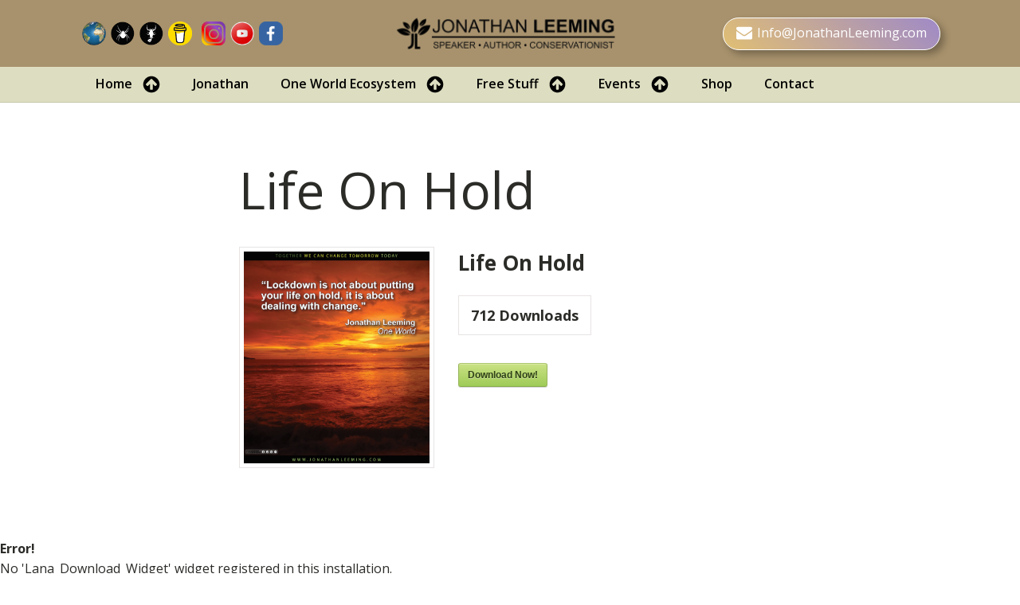

--- FILE ---
content_type: text/html; charset=UTF-8
request_url: https://www.jonathanleeming.com/sdm_downloads/life-on-hold/
body_size: 11554
content:
<!DOCTYPE html>
<html lang="en" >
<head>
<meta charset="UTF-8">
<meta name="viewport" content="width=device-width, initial-scale=1.0">
<!-- WP_HEAD() START -->
<title>Life On Hold | www.JonathanLeeming.com</title>
<link rel="preload" as="style" href="https://fonts.googleapis.com/css?family=Open+Sans:100,200,300,400,500,600,700,800,900|Open+Sans:100,200,300,400,500,600,700,800,900" >
<link rel="stylesheet" href="https://fonts.googleapis.com/css?family=Open+Sans:100,200,300,400,500,600,700,800,900|Open+Sans:100,200,300,400,500,600,700,800,900">
<meta name='robots' content='max-image-preview:large' />

<!-- Social Warfare v4.5.6 https://warfareplugins.com - BEGINNING OF OUTPUT -->
<style>
	@font-face {
		font-family: "sw-icon-font";
		src:url("https://www.jonathanleeming.com/wp-content/plugins/social-warfare/assets/fonts/sw-icon-font.eot?ver=4.5.6");
		src:url("https://www.jonathanleeming.com/wp-content/plugins/social-warfare/assets/fonts/sw-icon-font.eot?ver=4.5.6#iefix") format("embedded-opentype"),
		url("https://www.jonathanleeming.com/wp-content/plugins/social-warfare/assets/fonts/sw-icon-font.woff?ver=4.5.6") format("woff"),
		url("https://www.jonathanleeming.com/wp-content/plugins/social-warfare/assets/fonts/sw-icon-font.ttf?ver=4.5.6") format("truetype"),
		url("https://www.jonathanleeming.com/wp-content/plugins/social-warfare/assets/fonts/sw-icon-font.svg?ver=4.5.6#1445203416") format("svg");
		font-weight: normal;
		font-style: normal;
		font-display:block;
	}
</style>
<!-- Social Warfare v4.5.6 https://warfareplugins.com - END OF OUTPUT -->

<link rel="alternate" title="oEmbed (JSON)" type="application/json+oembed" href="https://www.jonathanleeming.com/wp-json/oembed/1.0/embed?url=https%3A%2F%2Fwww.jonathanleeming.com%2Fsdm_downloads%2Flife-on-hold%2F" />
<link rel="alternate" title="oEmbed (XML)" type="text/xml+oembed" href="https://www.jonathanleeming.com/wp-json/oembed/1.0/embed?url=https%3A%2F%2Fwww.jonathanleeming.com%2Fsdm_downloads%2Flife-on-hold%2F&#038;format=xml" />
<style id='wp-img-auto-sizes-contain-inline-css' type='text/css'>
img:is([sizes=auto i],[sizes^="auto," i]){contain-intrinsic-size:3000px 1500px}
/*# sourceURL=wp-img-auto-sizes-contain-inline-css */
</style>

<link rel='stylesheet' id='sdm-styles-css' href='https://www.jonathanleeming.com/wp-content/plugins/simple-download-monitor/css/sdm_wp_styles.css?ver=d3f14b294dfbd9310530b0c3fced7eaf' type='text/css' media='all' />
<link rel='stylesheet' id='social-warfare-block-css-css' href='https://www.jonathanleeming.com/wp-content/plugins/social-warfare/assets/js/post-editor/dist/blocks.style.build.css?ver=d3f14b294dfbd9310530b0c3fced7eaf' type='text/css' media='all' />
<link rel='stylesheet' id='dashicons-css' href='https://www.jonathanleeming.com/wp-includes/css/dashicons.min.css?ver=d3f14b294dfbd9310530b0c3fced7eaf' type='text/css' media='all' />
<link rel='stylesheet' id='post-views-counter-frontend-css' href='https://www.jonathanleeming.com/wp-content/plugins/post-views-counter/css/frontend.css?ver=1.6.1' type='text/css' media='all' />
<link rel='stylesheet' id='wp-block-library-css' href='https://www.jonathanleeming.com/wp-includes/css/dist/block-library/style.min.css?ver=d3f14b294dfbd9310530b0c3fced7eaf' type='text/css' media='all' />
<style id='global-styles-inline-css' type='text/css'>
:root{--wp--preset--aspect-ratio--square: 1;--wp--preset--aspect-ratio--4-3: 4/3;--wp--preset--aspect-ratio--3-4: 3/4;--wp--preset--aspect-ratio--3-2: 3/2;--wp--preset--aspect-ratio--2-3: 2/3;--wp--preset--aspect-ratio--16-9: 16/9;--wp--preset--aspect-ratio--9-16: 9/16;--wp--preset--color--black: #000000;--wp--preset--color--cyan-bluish-gray: #abb8c3;--wp--preset--color--white: #ffffff;--wp--preset--color--pale-pink: #f78da7;--wp--preset--color--vivid-red: #cf2e2e;--wp--preset--color--luminous-vivid-orange: #ff6900;--wp--preset--color--luminous-vivid-amber: #fcb900;--wp--preset--color--light-green-cyan: #7bdcb5;--wp--preset--color--vivid-green-cyan: #00d084;--wp--preset--color--pale-cyan-blue: #8ed1fc;--wp--preset--color--vivid-cyan-blue: #0693e3;--wp--preset--color--vivid-purple: #9b51e0;--wp--preset--gradient--vivid-cyan-blue-to-vivid-purple: linear-gradient(135deg,rgb(6,147,227) 0%,rgb(155,81,224) 100%);--wp--preset--gradient--light-green-cyan-to-vivid-green-cyan: linear-gradient(135deg,rgb(122,220,180) 0%,rgb(0,208,130) 100%);--wp--preset--gradient--luminous-vivid-amber-to-luminous-vivid-orange: linear-gradient(135deg,rgb(252,185,0) 0%,rgb(255,105,0) 100%);--wp--preset--gradient--luminous-vivid-orange-to-vivid-red: linear-gradient(135deg,rgb(255,105,0) 0%,rgb(207,46,46) 100%);--wp--preset--gradient--very-light-gray-to-cyan-bluish-gray: linear-gradient(135deg,rgb(238,238,238) 0%,rgb(169,184,195) 100%);--wp--preset--gradient--cool-to-warm-spectrum: linear-gradient(135deg,rgb(74,234,220) 0%,rgb(151,120,209) 20%,rgb(207,42,186) 40%,rgb(238,44,130) 60%,rgb(251,105,98) 80%,rgb(254,248,76) 100%);--wp--preset--gradient--blush-light-purple: linear-gradient(135deg,rgb(255,206,236) 0%,rgb(152,150,240) 100%);--wp--preset--gradient--blush-bordeaux: linear-gradient(135deg,rgb(254,205,165) 0%,rgb(254,45,45) 50%,rgb(107,0,62) 100%);--wp--preset--gradient--luminous-dusk: linear-gradient(135deg,rgb(255,203,112) 0%,rgb(199,81,192) 50%,rgb(65,88,208) 100%);--wp--preset--gradient--pale-ocean: linear-gradient(135deg,rgb(255,245,203) 0%,rgb(182,227,212) 50%,rgb(51,167,181) 100%);--wp--preset--gradient--electric-grass: linear-gradient(135deg,rgb(202,248,128) 0%,rgb(113,206,126) 100%);--wp--preset--gradient--midnight: linear-gradient(135deg,rgb(2,3,129) 0%,rgb(40,116,252) 100%);--wp--preset--font-size--small: 13px;--wp--preset--font-size--medium: 20px;--wp--preset--font-size--large: 36px;--wp--preset--font-size--x-large: 42px;--wp--preset--spacing--20: 0.44rem;--wp--preset--spacing--30: 0.67rem;--wp--preset--spacing--40: 1rem;--wp--preset--spacing--50: 1.5rem;--wp--preset--spacing--60: 2.25rem;--wp--preset--spacing--70: 3.38rem;--wp--preset--spacing--80: 5.06rem;--wp--preset--shadow--natural: 6px 6px 9px rgba(0, 0, 0, 0.2);--wp--preset--shadow--deep: 12px 12px 50px rgba(0, 0, 0, 0.4);--wp--preset--shadow--sharp: 6px 6px 0px rgba(0, 0, 0, 0.2);--wp--preset--shadow--outlined: 6px 6px 0px -3px rgb(255, 255, 255), 6px 6px rgb(0, 0, 0);--wp--preset--shadow--crisp: 6px 6px 0px rgb(0, 0, 0);}:where(.is-layout-flex){gap: 0.5em;}:where(.is-layout-grid){gap: 0.5em;}body .is-layout-flex{display: flex;}.is-layout-flex{flex-wrap: wrap;align-items: center;}.is-layout-flex > :is(*, div){margin: 0;}body .is-layout-grid{display: grid;}.is-layout-grid > :is(*, div){margin: 0;}:where(.wp-block-columns.is-layout-flex){gap: 2em;}:where(.wp-block-columns.is-layout-grid){gap: 2em;}:where(.wp-block-post-template.is-layout-flex){gap: 1.25em;}:where(.wp-block-post-template.is-layout-grid){gap: 1.25em;}.has-black-color{color: var(--wp--preset--color--black) !important;}.has-cyan-bluish-gray-color{color: var(--wp--preset--color--cyan-bluish-gray) !important;}.has-white-color{color: var(--wp--preset--color--white) !important;}.has-pale-pink-color{color: var(--wp--preset--color--pale-pink) !important;}.has-vivid-red-color{color: var(--wp--preset--color--vivid-red) !important;}.has-luminous-vivid-orange-color{color: var(--wp--preset--color--luminous-vivid-orange) !important;}.has-luminous-vivid-amber-color{color: var(--wp--preset--color--luminous-vivid-amber) !important;}.has-light-green-cyan-color{color: var(--wp--preset--color--light-green-cyan) !important;}.has-vivid-green-cyan-color{color: var(--wp--preset--color--vivid-green-cyan) !important;}.has-pale-cyan-blue-color{color: var(--wp--preset--color--pale-cyan-blue) !important;}.has-vivid-cyan-blue-color{color: var(--wp--preset--color--vivid-cyan-blue) !important;}.has-vivid-purple-color{color: var(--wp--preset--color--vivid-purple) !important;}.has-black-background-color{background-color: var(--wp--preset--color--black) !important;}.has-cyan-bluish-gray-background-color{background-color: var(--wp--preset--color--cyan-bluish-gray) !important;}.has-white-background-color{background-color: var(--wp--preset--color--white) !important;}.has-pale-pink-background-color{background-color: var(--wp--preset--color--pale-pink) !important;}.has-vivid-red-background-color{background-color: var(--wp--preset--color--vivid-red) !important;}.has-luminous-vivid-orange-background-color{background-color: var(--wp--preset--color--luminous-vivid-orange) !important;}.has-luminous-vivid-amber-background-color{background-color: var(--wp--preset--color--luminous-vivid-amber) !important;}.has-light-green-cyan-background-color{background-color: var(--wp--preset--color--light-green-cyan) !important;}.has-vivid-green-cyan-background-color{background-color: var(--wp--preset--color--vivid-green-cyan) !important;}.has-pale-cyan-blue-background-color{background-color: var(--wp--preset--color--pale-cyan-blue) !important;}.has-vivid-cyan-blue-background-color{background-color: var(--wp--preset--color--vivid-cyan-blue) !important;}.has-vivid-purple-background-color{background-color: var(--wp--preset--color--vivid-purple) !important;}.has-black-border-color{border-color: var(--wp--preset--color--black) !important;}.has-cyan-bluish-gray-border-color{border-color: var(--wp--preset--color--cyan-bluish-gray) !important;}.has-white-border-color{border-color: var(--wp--preset--color--white) !important;}.has-pale-pink-border-color{border-color: var(--wp--preset--color--pale-pink) !important;}.has-vivid-red-border-color{border-color: var(--wp--preset--color--vivid-red) !important;}.has-luminous-vivid-orange-border-color{border-color: var(--wp--preset--color--luminous-vivid-orange) !important;}.has-luminous-vivid-amber-border-color{border-color: var(--wp--preset--color--luminous-vivid-amber) !important;}.has-light-green-cyan-border-color{border-color: var(--wp--preset--color--light-green-cyan) !important;}.has-vivid-green-cyan-border-color{border-color: var(--wp--preset--color--vivid-green-cyan) !important;}.has-pale-cyan-blue-border-color{border-color: var(--wp--preset--color--pale-cyan-blue) !important;}.has-vivid-cyan-blue-border-color{border-color: var(--wp--preset--color--vivid-cyan-blue) !important;}.has-vivid-purple-border-color{border-color: var(--wp--preset--color--vivid-purple) !important;}.has-vivid-cyan-blue-to-vivid-purple-gradient-background{background: var(--wp--preset--gradient--vivid-cyan-blue-to-vivid-purple) !important;}.has-light-green-cyan-to-vivid-green-cyan-gradient-background{background: var(--wp--preset--gradient--light-green-cyan-to-vivid-green-cyan) !important;}.has-luminous-vivid-amber-to-luminous-vivid-orange-gradient-background{background: var(--wp--preset--gradient--luminous-vivid-amber-to-luminous-vivid-orange) !important;}.has-luminous-vivid-orange-to-vivid-red-gradient-background{background: var(--wp--preset--gradient--luminous-vivid-orange-to-vivid-red) !important;}.has-very-light-gray-to-cyan-bluish-gray-gradient-background{background: var(--wp--preset--gradient--very-light-gray-to-cyan-bluish-gray) !important;}.has-cool-to-warm-spectrum-gradient-background{background: var(--wp--preset--gradient--cool-to-warm-spectrum) !important;}.has-blush-light-purple-gradient-background{background: var(--wp--preset--gradient--blush-light-purple) !important;}.has-blush-bordeaux-gradient-background{background: var(--wp--preset--gradient--blush-bordeaux) !important;}.has-luminous-dusk-gradient-background{background: var(--wp--preset--gradient--luminous-dusk) !important;}.has-pale-ocean-gradient-background{background: var(--wp--preset--gradient--pale-ocean) !important;}.has-electric-grass-gradient-background{background: var(--wp--preset--gradient--electric-grass) !important;}.has-midnight-gradient-background{background: var(--wp--preset--gradient--midnight) !important;}.has-small-font-size{font-size: var(--wp--preset--font-size--small) !important;}.has-medium-font-size{font-size: var(--wp--preset--font-size--medium) !important;}.has-large-font-size{font-size: var(--wp--preset--font-size--large) !important;}.has-x-large-font-size{font-size: var(--wp--preset--font-size--x-large) !important;}
/*# sourceURL=global-styles-inline-css */
</style>

<style id='classic-theme-styles-inline-css' type='text/css'>
/*! This file is auto-generated */
.wp-block-button__link{color:#fff;background-color:#32373c;border-radius:9999px;box-shadow:none;text-decoration:none;padding:calc(.667em + 2px) calc(1.333em + 2px);font-size:1.125em}.wp-block-file__button{background:#32373c;color:#fff;text-decoration:none}
/*# sourceURL=/wp-includes/css/classic-themes.min.css */
</style>
<link rel='stylesheet' id='oxygen-css' href='https://www.jonathanleeming.com/wp-content/plugins/oxygen/component-framework/oxygen.css?ver=4.9.4' type='text/css' media='all' />
<link rel='stylesheet' id='social_warfare-css' href='https://www.jonathanleeming.com/wp-content/plugins/social-warfare/assets/css/style.min.css?ver=4.5.6' type='text/css' media='all' />
<script type="text/javascript" src="https://www.jonathanleeming.com/wp-includes/js/jquery/jquery.min.js?ver=3.7.1" id="jquery-core-js"></script>
<script type="text/javascript" id="sdm-scripts-js-extra">
/* <![CDATA[ */
var sdm_ajax_script = {"ajaxurl":"https://www.jonathanleeming.com/wp-admin/admin-ajax.php"};
//# sourceURL=sdm-scripts-js-extra
/* ]]> */
</script>
<script type="text/javascript" src="https://www.jonathanleeming.com/wp-content/plugins/simple-download-monitor/js/sdm_wp_scripts.js?ver=d3f14b294dfbd9310530b0c3fced7eaf" id="sdm-scripts-js"></script>
<link rel="https://api.w.org/" href="https://www.jonathanleeming.com/wp-json/" /><link rel="EditURI" type="application/rsd+xml" title="RSD" href="https://www.jonathanleeming.com/xmlrpc.php?rsd" />

<link rel='shortlink' href='https://www.jonathanleeming.com/?p=1542' />
<!-- SEO meta tags powered by SmartCrawl https://wpmudev.com/project/smartcrawl-wordpress-seo/ -->
<link rel="canonical" href="https://www.jonathanleeming.com/sdm_downloads/life-on-hold/" />
<script type="application/ld+json">{"@context":"https:\/\/schema.org","@graph":[{"@type":"Organization","@id":"https:\/\/www.jonathanleeming.com\/#schema-publishing-organization","url":"https:\/\/www.jonathanleeming.com","name":"www.JonathanLeeming.com","logo":{"@type":"ImageObject","@id":"https:\/\/www.jonathanleeming.com\/#schema-organization-logo","url":"https:\/\/www.jonathanleeming.com\/wp-content\/uploads\/2020\/05\/JL_Logo_WebIcon.png","height":60,"width":60}},{"@type":"WebSite","@id":"https:\/\/www.jonathanleeming.com\/#schema-website","url":"https:\/\/www.jonathanleeming.com","name":"One World","encoding":"UTF-8","potentialAction":{"@type":"SearchAction","target":"https:\/\/www.jonathanleeming.com\/search\/{search_term_string}\/","query-input":"required name=search_term_string"},"image":{"@type":"ImageObject","@id":"https:\/\/www.jonathanleeming.com\/#schema-site-logo","url":"https:\/\/www.jonathanleeming.com\/wp-content\/uploads\/2020\/05\/JL_Logo_WebIcon.png","height":2234,"width":2355}},{"@type":"BreadcrumbList","@id":"https:\/\/www.jonathanleeming.com\/sdm_downloads\/life-on-hold?page&sdm_downloads=life-on-hold&post_type=sdm_downloads&name=life-on-hold\/#breadcrumb","itemListElement":[{"@type":"ListItem","position":1,"name":"Home","item":"https:\/\/www.jonathanleeming.com"},{"@type":"ListItem","position":2,"name":"Downloads","item":"https:\/\/www.jonathanleeming.com\/sdm_downloads\/"},{"@type":"ListItem","position":3,"name":"Life On Hold"}]},{"@type":"Person","@id":"https:\/\/www.jonathanleeming.com\/author\/jonathan\/#schema-author","name":"Jonathan","url":"https:\/\/www.jonathanleeming.com\/author\/jonathan\/"},{"@type":"WebPage","@id":"https:\/\/www.jonathanleeming.com\/sdm_downloads\/life-on-hold\/#schema-webpage","isPartOf":{"@id":"https:\/\/www.jonathanleeming.com\/#schema-website"},"publisher":{"@id":"https:\/\/www.jonathanleeming.com\/#schema-publishing-organization"},"url":"https:\/\/www.jonathanleeming.com\/sdm_downloads\/life-on-hold\/"},{"@type":"Article","mainEntityOfPage":{"@id":"https:\/\/www.jonathanleeming.com\/sdm_downloads\/life-on-hold\/#schema-webpage"},"author":{"@id":"https:\/\/www.jonathanleeming.com\/author\/jonathan\/#schema-author"},"publisher":{"@id":"https:\/\/www.jonathanleeming.com\/#schema-publishing-organization"},"dateModified":"2020-07-28T16:08:16","datePublished":"2020-07-28T08:33:26","headline":"Life On Hold | www.JonathanLeeming.com","description":"","name":"Life On Hold"}]}</script>
<meta property="og:type" content="article" />
<meta property="og:url" content="https://www.jonathanleeming.com/sdm_downloads/life-on-hold/" />
<meta property="og:title" content="Life On Hold | www.JonathanLeeming.com" />
<meta property="article:published_time" content="2020-07-28T08:33:26" />
<meta property="article:author" content="Jonathan" />
<meta name="twitter:card" content="summary" />
<meta name="twitter:title" content="Life On Hold | www.JonathanLeeming.com" />
<!-- /SEO -->
<link rel="icon" href="https://www.jonathanleeming.com/wp-content/uploads/2020/05/cropped-JL_Logo_WebIcon-32x32.png" sizes="32x32" />
<link rel="icon" href="https://www.jonathanleeming.com/wp-content/uploads/2020/05/cropped-JL_Logo_WebIcon-192x192.png" sizes="192x192" />
<link rel="apple-touch-icon" href="https://www.jonathanleeming.com/wp-content/uploads/2020/05/cropped-JL_Logo_WebIcon-180x180.png" />
<meta name="msapplication-TileImage" content="https://www.jonathanleeming.com/wp-content/uploads/2020/05/cropped-JL_Logo_WebIcon-270x270.png" />
<link rel='stylesheet' id='oxygen-cache-2505-css' href='//www.jonathanleeming.com/wp-content/uploads/oxygen/css/2505.css?cache=1761661690&#038;ver=d3f14b294dfbd9310530b0c3fced7eaf' type='text/css' media='all' />
<link rel='stylesheet' id='oxygen-cache-13-css' href='//www.jonathanleeming.com/wp-content/uploads/oxygen/css/13.css?cache=1761661508&#038;ver=d3f14b294dfbd9310530b0c3fced7eaf' type='text/css' media='all' />
<link rel='stylesheet' id='oxygen-cache-9-css' href='//www.jonathanleeming.com/wp-content/uploads/oxygen/css/9.css?cache=1753532674&#038;ver=d3f14b294dfbd9310530b0c3fced7eaf' type='text/css' media='all' />
<link rel='stylesheet' id='oxygen-universal-styles-css' href='//www.jonathanleeming.com/wp-content/uploads/oxygen/css/universal.css?cache=1766418765&#038;ver=d3f14b294dfbd9310530b0c3fced7eaf' type='text/css' media='all' />
<!-- END OF WP_HEAD() -->
<link rel='stylesheet' id='oxygen-aos-css' href='https://www.jonathanleeming.com/wp-content/plugins/oxygen/component-framework/vendor/aos/aos.css?ver=d3f14b294dfbd9310530b0c3fced7eaf' type='text/css' media='all' />
</head>
<body class="wp-singular sdm_downloads-template-default single single-sdm_downloads postid-1542 wp-theme-oxygen-is-not-a-theme  wp-embed-responsive oxygen-body" >




						<header id="_header-2-225" class="oxy-header-wrapper oxy-overlay-header oxy-header" ><div id="_header_row-3-225" class="oxy-header-row" ><div class="oxy-header-container"><div id="_header_left-4-225" class="oxy-header-left" ><div id="div_block-97-13" class="ct-div-block" ><a id="link-99-13" class="ct-link" href="https://www.JonathanLeeming.com" target="_self"  ><img  id="image-98-13" alt="" src="https://www.jonathanleeming.com/wp-content/uploads/2025/10/Earth_icon.png" class="ct-image" srcset="https://www.jonathanleeming.com/wp-content/uploads/2025/10/Earth_icon.png 400w, https://www.jonathanleeming.com/wp-content/uploads/2025/10/Earth_icon-300x300.png 300w, https://www.jonathanleeming.com/wp-content/uploads/2025/10/Earth_icon-150x150.png 150w" sizes="(max-width: 400px) 100vw, 400px" /></a><a id="link-14-2505" class="ct-link" href="https://www.scorpions.co.za/spider-info" target="_self"  ><img  id="image-15-2505" alt="" src="https://www.jonathanleeming.com/wp-content/uploads/2025/10/FR_Spider_icon.png" class="ct-image" srcset="https://www.jonathanleeming.com/wp-content/uploads/2025/10/FR_Spider_icon.png 864w, https://www.jonathanleeming.com/wp-content/uploads/2025/10/FR_Spider_icon-300x300.png 300w, https://www.jonathanleeming.com/wp-content/uploads/2025/10/FR_Spider_icon-150x150.png 150w, https://www.jonathanleeming.com/wp-content/uploads/2025/10/FR_Spider_icon-768x768.png 768w" sizes="(max-width: 864px) 100vw, 864px" /></a><a id="link-115-13" class="ct-link" href="https://www.scorpions.co.za/scorpion-info" target="_self"  ><img  id="image-116-13" alt="" src="https://www.jonathanleeming.com/wp-content/uploads/2025/10/FR_Scorpion_icon.png" class="ct-image" srcset="https://www.jonathanleeming.com/wp-content/uploads/2025/10/FR_Scorpion_icon.png 864w, https://www.jonathanleeming.com/wp-content/uploads/2025/10/FR_Scorpion_icon-300x300.png 300w, https://www.jonathanleeming.com/wp-content/uploads/2025/10/FR_Scorpion_icon-150x150.png 150w, https://www.jonathanleeming.com/wp-content/uploads/2025/10/FR_Scorpion_icon-768x768.png 768w" sizes="(max-width: 864px) 100vw, 864px" /></a><a id="link-113-13" class="ct-link" href="https://buymeacoffee.com/jonathanleeming" target="_self"  ><img  id="image-114-13" alt="" src="https://www.jonathanleeming.com/wp-content/uploads/2025/09/BuyMeCoffee_icon.png" class="ct-image" srcset="https://www.jonathanleeming.com/wp-content/uploads/2025/09/BuyMeCoffee_icon.png 225w, https://www.jonathanleeming.com/wp-content/uploads/2025/09/BuyMeCoffee_icon-150x150.png 150w" sizes="(max-width: 225px) 100vw, 225px" /></a><a id="link-107-13" class="ct-link" href="https://www.instagram.com/oneworldjon/" target="_self"  ><img  id="image-108-13" alt="" src="https://www.jonathanleeming.com/wp-content/uploads/2025/09/instagram.png" class="ct-image" srcset="https://www.jonathanleeming.com/wp-content/uploads/2025/09/instagram.png 800w, https://www.jonathanleeming.com/wp-content/uploads/2025/09/instagram-300x300.png 300w, https://www.jonathanleeming.com/wp-content/uploads/2025/09/instagram-150x150.png 150w, https://www.jonathanleeming.com/wp-content/uploads/2025/09/instagram-768x767.png 768w" sizes="(max-width: 800px) 100vw, 800px" /></a><a id="link-102-13" class="ct-link" href="https://www.youtube.com/channel/UCZ4MWEv6wpE5KqbHm3wtz-Q?view_as=subscriber" target="_self"  ><img  id="image-103-13" alt="" src="https://www.jonathanleeming.com/wp-content/uploads/2025/09/YouTube_icon.png" class="ct-image" srcset="https://www.jonathanleeming.com/wp-content/uploads/2025/09/YouTube_icon.png 400w, https://www.jonathanleeming.com/wp-content/uploads/2025/09/YouTube_icon-300x300.png 300w, https://www.jonathanleeming.com/wp-content/uploads/2025/09/YouTube_icon-150x150.png 150w" sizes="(max-width: 400px) 100vw, 400px" /></a><a id="link-104-13" class="ct-link" href="https://www.instagram.com/oneworldjon/" target="_self"  ><img  id="image-105-13" alt="" src="https://www.jonathanleeming.com/wp-content/uploads/2025/09/Facebook_icon.png" class="ct-image" srcset="https://www.jonathanleeming.com/wp-content/uploads/2025/09/Facebook_icon.png 277w, https://www.jonathanleeming.com/wp-content/uploads/2025/09/Facebook_icon-150x150.png 150w" sizes="(max-width: 277px) 100vw, 277px" /></a></div></div><div id="_header_center-6-225" class="oxy-header-center" ><img  id="image-13-225" alt="" src="https://www.jonathanleeming.com/wp-content/uploads/2020/05/JL_FullLogo-300x59.png" class="ct-image" srcset="" sizes="(max-width: 300px) 100vw, 300px" /></div><div id="_header_right-7-225" class="oxy-header-right" ><div id="div_block-58-225" class="ct-div-block" ><a id="link-79-13" class="ct-link" href="mailto:info@JonathanLeeming.com" target="_self"  ><div id="fancy_icon-80-13" class="ct-fancy-icon" ><svg id="svg-fancy_icon-80-13"><use xlink:href="#FontAwesomeicon-envelope"></use></svg></div><div id="text_block-81-13" class="ct-text-block" >Info@JonathanLeeming.com</div></a></div></div></div></div><div id="_header_row-10-225" class="oxy-header-row" ><div class="oxy-header-container"><div id="_header_left-11-225" class="oxy-header-left" >
		<div id="-pro-menu-74-13" class="oxy-pro-menu " ><div class="oxy-pro-menu-mobile-open-icon  oxy-pro-menu-off-canvas-trigger oxy-pro-menu-off-canvas-right" data-off-canvas-alignment="right"><svg id="-pro-menu-74-13-open-icon"><use xlink:href="#FontAwesomeicon-bars"></use></svg></div>

                
        <div class="oxy-pro-menu-container  oxy-pro-menu-dropdown-links-visible-on-mobile oxy-pro-menu-dropdown-links-toggle oxy-pro-menu-show-dropdown" data-aos-duration="400" 

             data-oxy-pro-menu-dropdown-animation="fade"
             data-oxy-pro-menu-dropdown-animation-duration="0.6"
             data-entire-parent-toggles-dropdown="false"

                          data-oxy-pro-menu-off-canvas-animation="slide-left"
             
                          data-oxy-pro-menu-dropdown-animation-duration="0.4"
             
                          data-oxy-pro-menu-dropdown-links-on-mobile="toggle">
             
            <div class="menu-main-container"><ul id="menu-main" class="oxy-pro-menu-list"><li id="menu-item-46" class="menu-item menu-item-type-post_type menu-item-object-page menu-item-home menu-item-has-children menu-item-46"><a href="https://www.jonathanleeming.com/">Home</a>
<ul class="sub-menu">
	<li id="menu-item-178" class="menu-item menu-item-type-post_type menu-item-object-page menu-item-178"><a href="https://www.jonathanleeming.com/republishing-guidelines/">Republishing Guidelines</a></li>
	<li id="menu-item-399" class="menu-item menu-item-type-post_type menu-item-object-page menu-item-399"><a href="https://www.jonathanleeming.com/non-profit-charity-support/">Nonprofit Support</a></li>
</ul>
</li>
<li id="menu-item-535" class="menu-item menu-item-type-post_type menu-item-object-page menu-item-535"><a href="https://www.jonathanleeming.com/about-me/">Jonathan</a></li>
<li id="menu-item-99" class="menu-item menu-item-type-post_type menu-item-object-page menu-item-has-children menu-item-99"><a href="https://www.jonathanleeming.com/ecosystem/">One World Ecosystem</a>
<ul class="sub-menu">
	<li id="menu-item-100" class="menu-item menu-item-type-post_type menu-item-object-page menu-item-100"><a href="https://www.jonathanleeming.com/one-world-book/">One World Book</a></li>
	<li id="menu-item-102" class="menu-item menu-item-type-post_type menu-item-object-page menu-item-has-children menu-item-102"><a href="https://www.jonathanleeming.com/presentations/">Presentations</a>
	<ul class="sub-menu">
		<li id="menu-item-139" class="menu-item menu-item-type-post_type menu-item-object-page menu-item-139"><a href="https://www.jonathanleeming.com/bite-me-presentation/">Bite Me!</a></li>
		<li id="menu-item-135" class="menu-item menu-item-type-post_type menu-item-object-page menu-item-135"><a href="https://www.jonathanleeming.com/deadly-innovation-presentation/">Deadly Innovation</a></li>
		<li id="menu-item-2450" class="menu-item menu-item-type-post_type menu-item-object-page menu-item-2450"><a href="https://www.jonathanleeming.com/?page_id=2446">The Creepy That Crawl</a></li>
		<li id="menu-item-2469" class="menu-item menu-item-type-post_type menu-item-object-page menu-item-2469"><a href="https://www.jonathanleeming.com/in-tune-with-nature/">In Tune With Nature</a></li>
	</ul>
</li>
	<li id="menu-item-2373" class="menu-item menu-item-type-post_type menu-item-object-page menu-item-has-children menu-item-2373"><a href="https://www.jonathanleeming.com/practical-activities/">Practical Activities</a>
	<ul class="sub-menu">
		<li id="menu-item-2366" class="menu-item menu-item-type-post_type menu-item-object-page menu-item-2366"><a href="https://www.jonathanleeming.com/nature-works-walk/">Nature Works Walk</a></li>
		<li id="menu-item-2440" class="menu-item menu-item-type-post_type menu-item-object-page menu-item-2440"><a href="https://www.jonathanleeming.com/biomimicry-walk/">Biomimicry Walk</a></li>
		<li id="menu-item-2427" class="menu-item menu-item-type-post_type menu-item-object-page menu-item-2427"><a href="https://www.jonathanleeming.com/biomimicry-workshop/">Biomimicry Workshop</a></li>
	</ul>
</li>
	<li id="menu-item-103" class="menu-item menu-item-type-post_type menu-item-object-page menu-item-has-children menu-item-103"><a href="https://www.jonathanleeming.com/workshops/">Workshops</a>
	<ul class="sub-menu">
		<li id="menu-item-131" class="menu-item menu-item-type-post_type menu-item-object-page menu-item-131"><a href="https://www.jonathanleeming.com/strategy-session-i-you-are-here/">Strategy Session I - You Are Here!</a></li>
		<li id="menu-item-130" class="menu-item menu-item-type-post_type menu-item-object-page menu-item-130"><a href="https://www.jonathanleeming.com/session-ii-earning-the-future/">Strategy Session II - Earning The Future</a></li>
	</ul>
</li>
</ul>
</li>
<li id="menu-item-49" class="menu-item menu-item-type-post_type menu-item-object-page menu-item-has-children menu-item-49"><a href="https://www.jonathanleeming.com/free-stuff/">Free Stuff</a>
<ul class="sub-menu">
	<li id="menu-item-172" class="menu-item menu-item-type-post_type menu-item-object-page menu-item-172"><a href="https://www.jonathanleeming.com/posters/">Posters</a></li>
	<li id="menu-item-170" class="menu-item menu-item-type-post_type menu-item-object-page menu-item-170"><a href="https://www.jonathanleeming.com/social-media/">Social Media</a></li>
	<li id="menu-item-171" class="menu-item menu-item-type-post_type menu-item-object-page menu-item-171"><a href="https://www.jonathanleeming.com/one-world-conversations/">Conversations</a></li>
	<li id="menu-item-169" class="menu-item menu-item-type-post_type menu-item-object-page menu-item-169"><a href="https://www.jonathanleeming.com/video-feedback/">Video Feedback</a></li>
</ul>
</li>
<li id="menu-item-147" class="menu-item menu-item-type-post_type menu-item-object-page menu-item-has-children menu-item-147"><a href="https://www.jonathanleeming.com/events/">Events</a>
<ul class="sub-menu">
	<li id="menu-item-232" class="menu-item menu-item-type-post_type menu-item-object-page menu-item-232"><a href="https://www.jonathanleeming.com/event-organisor/">Event Organisor</a></li>
</ul>
</li>
<li id="menu-item-2459" class="menu-item menu-item-type-custom menu-item-object-custom menu-item-2459"><a href="http://www.scorpions.co.za/shop">Shop</a></li>
<li id="menu-item-48" class="menu-item menu-item-type-post_type menu-item-object-page menu-item-48"><a href="https://www.jonathanleeming.com/contact/">Contact</a></li>
</ul></div>
            <div class="oxy-pro-menu-mobile-close-icon"><svg id="svg--pro-menu-74-13"><use xlink:href="#FontAwesomeicon-close"></use></svg>close</div>

        </div>

        </div>

		<script type="text/javascript">
			jQuery('#-pro-menu-74-13 .oxy-pro-menu-show-dropdown .menu-item-has-children > a', 'body').each(function(){
                jQuery(this).append('<div class="oxy-pro-menu-dropdown-icon-click-area"><svg class="oxy-pro-menu-dropdown-icon"><use xlink:href="#FontAwesomeicon-arrow-circle-up"></use></svg></div>');
            });
            jQuery('#-pro-menu-74-13 .oxy-pro-menu-show-dropdown .menu-item:not(.menu-item-has-children) > a', 'body').each(function(){
                jQuery(this).append('<div class="oxy-pro-menu-dropdown-icon-click-area"></div>');
            });			</script></div><div id="_header_center-14-225" class="oxy-header-center" ></div><div id="_header_right-15-225" class="oxy-header-right" ></div></div></div></header>
		<section id="section-6-305" class=" ct-section " ><div class="ct-section-inner-wrap"><h1 id="headline-15-305" class="ct-headline atomic-primary-heading"><span id="span-17-305" class="ct-span" >Life On Hold</span></h1><div id="text_block-10-305" class="ct-text-block atomic-other-single-content" ><span id="span-11-305" class="ct-span oxy-stock-content-styles" ><div class="sdm_post_item"><div class="sdm_post_item_top"><div class="sdm_post_item_top_left"><div class="sdm_post_thumbnail"><img decoding="async" class="sdm_post_thumbnail_image" src="https://www.jonathanleeming.com/wp-content/uploads/2020/07/OneWorldMeme_LifeOnHold-1.jpg" alt = "Life On Hold" /></div></div><div class="sdm_post_item_top_right"><div class="sdm_post_title">Life On Hold</div><div class="sdm_post_download_count"><span class="sdm_post_count_number">712</span><span class="sdm_post_count_string"> Downloads</span></div><div class="sdm_post_description"></div><div class="sdm_post_download_section"><div class="sdm_download_link"><a href="https://www.jonathanleeming.com/?sdm_process_download=1&download_id=1542" class="sdm_download green" title="Life On Hold" target="_self">Download Now!</a></div></div></div></div><div style="clear:both;"></div></div><div class="swp-content-locator"></div></span></div><div id="code_block-5-305" class="ct-code-block" ><!-- --></div></div></section><div><b>Error!</b><br/> No 'Lana_Download_Widget' widget registered in this installation.<br/><br/></div><section id="section-20-225" class=" ct-section" ><div class="ct-section-inner-wrap"><div id="new_columns-21-225" class="ct-new-columns" ><div id="div_block-22-225" class="ct-div-block" ><img  id="image-75-13" alt="" src="https://www.jonathanleeming.com/wp-content/uploads/2020/05/JL_FullLogo_invert-300x59.png" class="ct-image" srcset="" sizes="(max-width: 300px) 100vw, 300px" /><div id="div_block-118-13" class="ct-div-block" ><a id="link-119-13" class="ct-link" href="https://www.JonathanLeeming.com" target="_self"  ><img  id="image-120-13" alt="" src="https://www.jonathanleeming.com/wp-content/uploads/2025/10/Earth_icon.png" class="ct-image" srcset="https://www.jonathanleeming.com/wp-content/uploads/2025/10/Earth_icon.png 400w, https://www.jonathanleeming.com/wp-content/uploads/2025/10/Earth_icon-300x300.png 300w, https://www.jonathanleeming.com/wp-content/uploads/2025/10/Earth_icon-150x150.png 150w" sizes="(max-width: 400px) 100vw, 400px" /></a><a id="link-131-13" class="ct-link" href="https://www.scorpions.co.za/spider-info" target="_self"  ><img  id="image-132-13" alt="" src="https://www.jonathanleeming.com/wp-content/uploads/2025/10/FR_Spider_icon.png" class="ct-image" srcset="https://www.jonathanleeming.com/wp-content/uploads/2025/10/FR_Spider_icon.png 864w, https://www.jonathanleeming.com/wp-content/uploads/2025/10/FR_Spider_icon-300x300.png 300w, https://www.jonathanleeming.com/wp-content/uploads/2025/10/FR_Spider_icon-150x150.png 150w, https://www.jonathanleeming.com/wp-content/uploads/2025/10/FR_Spider_icon-768x768.png 768w" sizes="(max-width: 864px) 100vw, 864px" /></a><a id="link-121-13" class="ct-link" href="https://www.scorpions.co.za/scorpion-info" target="_self"  ><img  id="image-122-13" alt="" src="https://www.jonathanleeming.com/wp-content/uploads/2025/10/FR_Scorpion_icon.png" class="ct-image" srcset="https://www.jonathanleeming.com/wp-content/uploads/2025/10/FR_Scorpion_icon.png 864w, https://www.jonathanleeming.com/wp-content/uploads/2025/10/FR_Scorpion_icon-300x300.png 300w, https://www.jonathanleeming.com/wp-content/uploads/2025/10/FR_Scorpion_icon-150x150.png 150w, https://www.jonathanleeming.com/wp-content/uploads/2025/10/FR_Scorpion_icon-768x768.png 768w" sizes="(max-width: 864px) 100vw, 864px" /></a><a id="link-123-13" class="ct-link" href="https://buymeacoffee.com/jonathanleeming" target="_self"  ><img  id="image-124-13" alt="" src="https://www.jonathanleeming.com/wp-content/uploads/2025/09/BuyMeCoffee_icon.png" class="ct-image" srcset="https://www.jonathanleeming.com/wp-content/uploads/2025/09/BuyMeCoffee_icon.png 225w, https://www.jonathanleeming.com/wp-content/uploads/2025/09/BuyMeCoffee_icon-150x150.png 150w" sizes="(max-width: 225px) 100vw, 225px" /></a><a id="link-125-13" class="ct-link" href="https://www.instagram.com/oneworldjon/" target="_self"  ><img  id="image-126-13" alt="" src="https://www.jonathanleeming.com/wp-content/uploads/2025/09/instagram.png" class="ct-image" srcset="https://www.jonathanleeming.com/wp-content/uploads/2025/09/instagram.png 800w, https://www.jonathanleeming.com/wp-content/uploads/2025/09/instagram-300x300.png 300w, https://www.jonathanleeming.com/wp-content/uploads/2025/09/instagram-150x150.png 150w, https://www.jonathanleeming.com/wp-content/uploads/2025/09/instagram-768x767.png 768w" sizes="(max-width: 800px) 100vw, 800px" /></a><a id="link-127-13" class="ct-link" href="https://www.youtube.com/channel/UCZ4MWEv6wpE5KqbHm3wtz-Q?view_as=subscriber" target="_self"  ><img  id="image-128-13" alt="" src="https://www.jonathanleeming.com/wp-content/uploads/2025/09/YouTube_icon.png" class="ct-image" srcset="https://www.jonathanleeming.com/wp-content/uploads/2025/09/YouTube_icon.png 400w, https://www.jonathanleeming.com/wp-content/uploads/2025/09/YouTube_icon-300x300.png 300w, https://www.jonathanleeming.com/wp-content/uploads/2025/09/YouTube_icon-150x150.png 150w" sizes="(max-width: 400px) 100vw, 400px" /></a><a id="link-129-13" class="ct-link" href="https://www.instagram.com/oneworldjon/" target="_self"  ><img  id="image-130-13" alt="" src="https://www.jonathanleeming.com/wp-content/uploads/2025/09/Facebook_icon.png" class="ct-image" srcset="https://www.jonathanleeming.com/wp-content/uploads/2025/09/Facebook_icon.png 277w, https://www.jonathanleeming.com/wp-content/uploads/2025/09/Facebook_icon-150x150.png 150w" sizes="(max-width: 277px) 100vw, 277px" /></a></div><div id="text_block-24-225" class="ct-text-block " >One World provides a framework for understanding today and for creating a better tomorrow.&nbsp;</div>
                <div id="_search_form-70-13" class="oxy-search-form" >
                <form role="search" method="get" id="searchform" class="searchform" action="https://www.jonathanleeming.com/">
				<div>
					<label class="screen-reader-text" for="s">Search for:</label>
					<input type="text" value="" name="s" id="s" />
					<input type="submit" id="searchsubmit" value="Search" />
				</div>
			</form>                </div>
        
        <a id="link_text-56-225" class="ct-link-text atomic-footer-7-small-link" href="https://www.jonathanleeming.com/terms-conditions/" target="_self"  >Terms &amp; Conditions</a></div><div id="div_block-26-225" class="ct-div-block" ><div id="div_block-93-13" class="ct-div-block" ><h4 id="headline-27-225" class="ct-headline atomic-footer-7-title">Quick Links</h4><a id="link_text-28-225" class="ct-link-text atomic-footer-7-link" href="https://www.jonathanleeming.com/about-me/" target="_self"  >Jonathan</a><a id="link_text-29-225" class="ct-link-text atomic-footer-7-link" href="https://www.jonathanleeming.com/events/" target="_self"  >Events</a><a id="link_text-30-225" class="ct-link-text atomic-footer-7-link" href="https://www.jonathanleeming.com/event-rooms/" target="_self"  >Event Rooms</a><a id="link_text-31-225" class="ct-link-text atomic-footer-7-link" href="https://www.jonathanleeming.com/posters/" target="_self"  >Scorpions of Southern Africa</a><a id="link_text-32-225" class="ct-link-text atomic-footer-7-link" href="https://www.jonathanleeming.com/articles/" target="_self"  >One World</a><a id="link_text-57-225" class="ct-link-text atomic-footer-7-link" href="https://www.jonathanleeming.com/contact/" target="_self"  >Essential Scorpion Sting First Response</a></div></div><div id="div_block-33-225" class="ct-div-block" ><div id="div_block-95-13" class="ct-div-block" ><h4 id="headline-34-225" class="ct-headline atomic-footer-7-title">One World Ecosystem</h4><a id="link_text-35-225" class="ct-link-text atomic-footer-7-link" href="https://www.jonathanleeming.com/one-world-book/" target="_self"  >One World Book</a><a id="link_text-37-225" class="ct-link-text atomic-footer-7-link" href="https://www.jonathanleeming.com/presentations/" target="_self"  >Presentations</a><a id="link_text-96-13" class="ct-link-text atomic-footer-7-link" href="https://www.jonathanleeming.com/practical-activities/" target="_self"  >Practical Activities</a><a id="link_text-36-225" class="ct-link-text atomic-footer-7-link" href="https://www.jonathanleeming.com/workshops/" target="_self"  >Workshops</a><a id="link_text-39-225" class="ct-link-text atomic-footer-7-link" href="https://www.jonathanleeming.com/free-stuff/" target="_self"  >Free Stuff!</a></div></div><div id="div_block-40-225" class="ct-div-block" ><div id="div_block-83-13" class="ct-div-block" ><h4 id="headline-41-225" class="ct-headline atomic-footer-7-title">Presentations &amp; Events</h4><a id="link_text-42-225" class="ct-link-text atomic-footer-7-link" href="https://www.jonathanleeming.com/bite-me-presentation/" target="_self"  >Bite Me!</a><a id="link_text-43-225" class="ct-link-text atomic-footer-7-link" href="https://www.jonathanleeming.com/deadly-innovation-presentation/" target="_self"  >Deadly Innovation</a><a id="link_text-44-225" class="ct-link-text atomic-footer-7-link" href="https://scorpions.co.za/the-creepy-that-crawl/" target="_self"  >The Creepy That Crawl</a><a id="link_text-45-225" class="ct-link-text atomic-footer-7-link" href="https://www.jonathanleeming.com/in-tune-with-nature/"   >In Tune With Nature</a><a id="link_text-46-225" class="ct-link-text atomic-footer-7-link" href="https://www.jonathanleeming.com/biomimicry-walk/" target="_self"  >Biomimicry Walk</a><a id="link_text-82-13" class="ct-link-text atomic-footer-7-link" href="https://www.jonathanleeming.com/nature-works-walk/" target="_self"  >Nature Works Walk</a></div></div></div></div></section>	<!-- WP_FOOTER -->
<script type="speculationrules">
{"prefetch":[{"source":"document","where":{"and":[{"href_matches":"/*"},{"not":{"href_matches":["/wp-*.php","/wp-admin/*","/wp-content/uploads/*","/wp-content/*","/wp-content/plugins/*","/wp-content/themes/twentytwenty/*","/wp-content/themes/oxygen-is-not-a-theme/*","/*\\?(.+)"]}},{"not":{"selector_matches":"a[rel~=\"nofollow\"]"}},{"not":{"selector_matches":".no-prefetch, .no-prefetch a"}}]},"eagerness":"conservative"}]}
</script>
<style>.ct-FontAwesomeicon-close{width:0.78571428571429em}</style>
<style>.ct-FontAwesomeicon-arrow-circle-up{width:0.85714285714286em}</style>
<style>.ct-FontAwesomeicon-bars{width:0.85714285714286em}</style>
<?xml version="1.0"?><svg xmlns="http://www.w3.org/2000/svg" xmlns:xlink="http://www.w3.org/1999/xlink" aria-hidden="true" style="position: absolute; width: 0; height: 0; overflow: hidden;" version="1.1"><defs><symbol id="FontAwesomeicon-close" viewBox="0 0 22 28"><title>close</title><path d="M20.281 20.656c0 0.391-0.156 0.781-0.438 1.062l-2.125 2.125c-0.281 0.281-0.672 0.438-1.062 0.438s-0.781-0.156-1.062-0.438l-4.594-4.594-4.594 4.594c-0.281 0.281-0.672 0.438-1.062 0.438s-0.781-0.156-1.062-0.438l-2.125-2.125c-0.281-0.281-0.438-0.672-0.438-1.062s0.156-0.781 0.438-1.062l4.594-4.594-4.594-4.594c-0.281-0.281-0.438-0.672-0.438-1.062s0.156-0.781 0.438-1.062l2.125-2.125c0.281-0.281 0.672-0.438 1.062-0.438s0.781 0.156 1.062 0.438l4.594 4.594 4.594-4.594c0.281-0.281 0.672-0.438 1.062-0.438s0.781 0.156 1.062 0.438l2.125 2.125c0.281 0.281 0.438 0.672 0.438 1.062s-0.156 0.781-0.438 1.062l-4.594 4.594 4.594 4.594c0.281 0.281 0.438 0.672 0.438 1.062z"/></symbol><symbol id="FontAwesomeicon-arrow-circle-up" viewBox="0 0 24 28"><title>arrow-circle-up</title><path d="M20.062 13.984c0-0.266-0.094-0.516-0.281-0.703l-7.078-7.078c-0.187-0.187-0.438-0.281-0.703-0.281s-0.516 0.094-0.703 0.281l-7.078 7.078c-0.187 0.187-0.281 0.438-0.281 0.703s0.094 0.516 0.281 0.703l1.422 1.422c0.187 0.187 0.438 0.281 0.703 0.281s0.516-0.094 0.703-0.281l2.953-2.953v7.844c0 0.547 0.453 1 1 1h2c0.547 0 1-0.453 1-1v-7.844l2.953 2.953c0.187 0.187 0.438 0.297 0.703 0.297s0.516-0.109 0.703-0.297l1.422-1.422c0.187-0.187 0.281-0.438 0.281-0.703zM24 14c0 6.625-5.375 12-12 12s-12-5.375-12-12 5.375-12 12-12 12 5.375 12 12z"/></symbol><symbol id="FontAwesomeicon-bars" viewBox="0 0 24 28"><title>bars</title><path d="M24 21v2c0 0.547-0.453 1-1 1h-22c-0.547 0-1-0.453-1-1v-2c0-0.547 0.453-1 1-1h22c0.547 0 1 0.453 1 1zM24 13v2c0 0.547-0.453 1-1 1h-22c-0.547 0-1-0.453-1-1v-2c0-0.547 0.453-1 1-1h22c0.547 0 1 0.453 1 1zM24 5v2c0 0.547-0.453 1-1 1h-22c-0.547 0-1-0.453-1-1v-2c0-0.547 0.453-1 1-1h22c0.547 0 1 0.453 1 1z"/></symbol><symbol id="FontAwesomeicon-envelope" viewBox="0 0 28 28"><title>envelope</title><path d="M28 11.094v12.406c0 1.375-1.125 2.5-2.5 2.5h-23c-1.375 0-2.5-1.125-2.5-2.5v-12.406c0.469 0.516 1 0.969 1.578 1.359 2.594 1.766 5.219 3.531 7.766 5.391 1.313 0.969 2.938 2.156 4.641 2.156h0.031c1.703 0 3.328-1.188 4.641-2.156 2.547-1.844 5.172-3.625 7.781-5.391 0.562-0.391 1.094-0.844 1.563-1.359zM28 6.5c0 1.75-1.297 3.328-2.672 4.281-2.438 1.687-4.891 3.375-7.313 5.078-1.016 0.703-2.734 2.141-4 2.141h-0.031c-1.266 0-2.984-1.437-4-2.141-2.422-1.703-4.875-3.391-7.297-5.078-1.109-0.75-2.688-2.516-2.688-3.938 0-1.531 0.828-2.844 2.5-2.844h23c1.359 0 2.5 1.125 2.5 2.5z"/></symbol></defs></svg>
        <script type="text/javascript">

            function oxygen_init_pro_menu() {
                jQuery('.oxy-pro-menu-container').each(function(){
                    
                    // dropdowns
                    var menu = jQuery(this),
                        animation = menu.data('oxy-pro-menu-dropdown-animation'),
                        animationDuration = menu.data('oxy-pro-menu-dropdown-animation-duration');
                    
                    jQuery('.sub-menu', menu).attr('data-aos',animation);
                    jQuery('.sub-menu', menu).attr('data-aos-duration',animationDuration*1000);

                    oxygen_offcanvas_menu_init(menu);
                    jQuery(window).resize(function(){
                        oxygen_offcanvas_menu_init(menu);
                    });

                    // let certain CSS rules know menu being initialized
                    // "10" timeout is extra just in case, "0" would be enough
                    setTimeout(function() {menu.addClass('oxy-pro-menu-init');}, 10);
                });
            }

            jQuery(document).ready(oxygen_init_pro_menu);
            document.addEventListener('oxygen-ajax-element-loaded', oxygen_init_pro_menu, false);
            
            let proMenuMouseDown = false;

            jQuery(".oxygen-body")
            .on("mousedown", '.oxy-pro-menu-show-dropdown:not(.oxy-pro-menu-open-container) .menu-item-has-children', function(e) {
                proMenuMouseDown = true;
            })

            .on("mouseup", '.oxy-pro-menu-show-dropdown:not(.oxy-pro-menu-open-container) .menu-item-has-children', function(e) {
                proMenuMouseDown = false;
            })

            .on('mouseenter focusin', '.oxy-pro-menu-show-dropdown:not(.oxy-pro-menu-open-container) .menu-item-has-children', function(e) {
                if( proMenuMouseDown ) return;
                
                var subMenu = jQuery(this).children('.sub-menu');
                subMenu.addClass('aos-animate oxy-pro-menu-dropdown-animating').removeClass('sub-menu-left');

                var duration = jQuery(this).parents('.oxy-pro-menu-container').data('oxy-pro-menu-dropdown-animation-duration');

                setTimeout(function() {subMenu.removeClass('oxy-pro-menu-dropdown-animating')}, duration*1000);

                var offset = subMenu.offset(),
                    width = subMenu.width(),
                    docWidth = jQuery(window).width();

                    if (offset.left+width > docWidth) {
                        subMenu.addClass('sub-menu-left');
                    }
            })
            
            .on('mouseleave focusout', '.oxy-pro-menu-show-dropdown .menu-item-has-children', function( e ) {
                if( jQuery(this).is(':hover') ) return;

                jQuery(this).children('.sub-menu').removeClass('aos-animate');

                var subMenu = jQuery(this).children('.sub-menu');
                //subMenu.addClass('oxy-pro-menu-dropdown-animating-out');

                var duration = jQuery(this).parents('.oxy-pro-menu-container').data('oxy-pro-menu-dropdown-animation-duration');
                setTimeout(function() {subMenu.removeClass('oxy-pro-menu-dropdown-animating-out')}, duration*1000);
            })

            // open icon click
            .on('click', '.oxy-pro-menu-mobile-open-icon', function() {    
                var menu = jQuery(this).parents('.oxy-pro-menu');
                // off canvas
                if (jQuery(this).hasClass('oxy-pro-menu-off-canvas-trigger')) {
                    oxygen_offcanvas_menu_run(menu);
                }
                // regular
                else {
                    menu.addClass('oxy-pro-menu-open');
                    jQuery(this).siblings('.oxy-pro-menu-container').addClass('oxy-pro-menu-open-container');
                    jQuery('body').addClass('oxy-nav-menu-prevent-overflow');
                    jQuery('html').addClass('oxy-nav-menu-prevent-overflow');
                    
                    oxygen_pro_menu_set_static_width(menu);
                }
                // remove animation and collapse
                jQuery('.sub-menu', menu).attr('data-aos','');
                jQuery('.oxy-pro-menu-dropdown-toggle .sub-menu', menu).slideUp(0);
            });

            function oxygen_pro_menu_set_static_width(menu) {
                var menuItemWidth = jQuery(".oxy-pro-menu-list > .menu-item", menu).width();
                jQuery(".oxy-pro-menu-open-container > div:first-child, .oxy-pro-menu-off-canvas-container > div:first-child", menu).width(menuItemWidth);
            }

            function oxygen_pro_menu_unset_static_width(menu) {
                jQuery(".oxy-pro-menu-container > div:first-child", menu).width("");
            }

            // close icon click
            jQuery('body').on('click', '.oxy-pro-menu-mobile-close-icon', function(e) {
                
                var menu = jQuery(this).parents('.oxy-pro-menu');

                menu.removeClass('oxy-pro-menu-open');
                jQuery(this).parents('.oxy-pro-menu-container').removeClass('oxy-pro-menu-open-container');
                jQuery('.oxy-nav-menu-prevent-overflow').removeClass('oxy-nav-menu-prevent-overflow');

                if (jQuery(this).parent('.oxy-pro-menu-container').hasClass('oxy-pro-menu-off-canvas-container')) {
                    oxygen_offcanvas_menu_run(menu);
                }

                oxygen_pro_menu_unset_static_width(menu);
            });

            // dropdown toggle icon click
            jQuery('body').on(
                'touchstart click', 
                '.oxy-pro-menu-dropdown-links-toggle.oxy-pro-menu-off-canvas-container .menu-item-has-children > a > .oxy-pro-menu-dropdown-icon-click-area,'+
                '.oxy-pro-menu-dropdown-links-toggle.oxy-pro-menu-open-container .menu-item-has-children > a > .oxy-pro-menu-dropdown-icon-click-area', 
                function(e) {
                    e.preventDefault();

                    // fix for iOS false triggering submenu clicks
                    jQuery('.sub-menu').css('pointer-events', 'none');
                    setTimeout( function() {
                        jQuery('.sub-menu').css('pointer-events', 'initial');
                    }, 500);

                    // workaround to stop click event from triggering after touchstart
                    if (window.oxygenProMenuIconTouched === true) {
                        window.oxygenProMenuIconTouched = false;
                        return;
                    }
                    if (e.type==='touchstart') {
                        window.oxygenProMenuIconTouched = true;
                    }
                    oxygen_pro_menu_toggle_dropdown(this);
                }
            );

            function oxygen_pro_menu_toggle_dropdown(trigger) {

                var duration = jQuery(trigger).parents('.oxy-pro-menu-container').data('oxy-pro-menu-dropdown-animation-duration');

                jQuery(trigger).closest('.menu-item-has-children').children('.sub-menu').slideToggle({
                    start: function () {
                        jQuery(this).css({
                            display: "flex"
                        })
                    },
                    duration: duration*1000
                });
            }
                    
            // fullscreen menu link click
            var selector = '.oxy-pro-menu-open .menu-item a';
            jQuery('body').on('click', selector, function(event){
                
                if (jQuery(event.target).closest('.oxy-pro-menu-dropdown-icon-click-area').length > 0) {
                    // toggle icon clicked, no need to hide the menu
                    return;
                }
                else if ((jQuery(this).attr("href") === "#" || jQuery(this).closest(".oxy-pro-menu-container").data("entire-parent-toggles-dropdown")) && 
                         jQuery(this).parent().hasClass('menu-item-has-children')) {
                    // empty href don't lead anywhere, treat it as toggle trigger
                    oxygen_pro_menu_toggle_dropdown(event.target);
                    // keep anchor links behavior as is, and prevent regular links from page reload
                    if (jQuery(this).attr("href").indexOf("#")!==0) {
                        return false;
                    }
                }

                // hide the menu and follow the anchor
                if (jQuery(this).attr("href").indexOf("#")===0) {
                    jQuery('.oxy-pro-menu-open').removeClass('oxy-pro-menu-open');
                    jQuery('.oxy-pro-menu-open-container').removeClass('oxy-pro-menu-open-container');
                    jQuery('.oxy-nav-menu-prevent-overflow').removeClass('oxy-nav-menu-prevent-overflow');
                }

            });

            // off-canvas menu link click
            var selector = '.oxy-pro-menu-off-canvas .menu-item a';
            jQuery('body').on('click', selector, function(event){
                if (jQuery(event.target).closest('.oxy-pro-menu-dropdown-icon-click-area').length > 0) {
                    // toggle icon clicked, no need to trigger it 
                    return;
                }
                else if ((jQuery(this).attr("href") === "#" || jQuery(this).closest(".oxy-pro-menu-container").data("entire-parent-toggles-dropdown")) && 
                    jQuery(this).parent().hasClass('menu-item-has-children')) {
                    // empty href don't lead anywhere, treat it as toggle trigger
                    oxygen_pro_menu_toggle_dropdown(event.target);
                    // keep anchor links behavior as is, and prevent regular links from page reload
                    if (jQuery(this).attr("href").indexOf("#")!==0) {
                        return false;
                    }
                }
            });

            // off canvas
            function oxygen_offcanvas_menu_init(menu) {

                // only init off-canvas animation if trigger icon is visible i.e. mobile menu in action
                var offCanvasActive = jQuery(menu).siblings('.oxy-pro-menu-off-canvas-trigger').css('display');
                if (offCanvasActive!=='none') {
                    var animation = menu.data('oxy-pro-menu-off-canvas-animation');
                    setTimeout(function() {menu.attr('data-aos', animation);}, 10);
                }
                else {
                    // remove AOS
                    menu.attr('data-aos', '');
                };
            }
            
            function oxygen_offcanvas_menu_run(menu) {

                var container = menu.find(".oxy-pro-menu-container");
                
                if (!container.attr('data-aos')) {
                    // initialize animation
                    setTimeout(function() {oxygen_offcanvas_menu_toggle(menu, container)}, 0);
                }
                else {
                    oxygen_offcanvas_menu_toggle(menu, container);
                }
            }

            var oxygen_offcanvas_menu_toggle_in_progress = false;

            function oxygen_offcanvas_menu_toggle(menu, container) {

                if (oxygen_offcanvas_menu_toggle_in_progress) {
                    return;
                }

                container.toggleClass('aos-animate');

                if (container.hasClass('oxy-pro-menu-off-canvas-container')) {
                    
                    oxygen_offcanvas_menu_toggle_in_progress = true;
                    
                    var animation = container.data('oxy-pro-menu-off-canvas-animation'),
                        timeout = container.data('aos-duration');

                    if (!animation){
                        timeout = 0;
                    }

                    setTimeout(function() {
                        container.removeClass('oxy-pro-menu-off-canvas-container')
                        menu.removeClass('oxy-pro-menu-off-canvas');
                        oxygen_offcanvas_menu_toggle_in_progress = false;
                    }, timeout);
                }
                else {
                    container.addClass('oxy-pro-menu-off-canvas-container');
                    menu.addClass('oxy-pro-menu-off-canvas');
                    oxygen_pro_menu_set_static_width(menu);
                }
            }
        </script>

    <script type="text/javascript" id="social_warfare_script-js-extra">
/* <![CDATA[ */
var socialWarfare = {"addons":[],"post_id":"1542","variables":{"emphasizeIcons":false,"powered_by_toggle":false,"affiliate_link":"https://warfareplugins.com"},"floatBeforeContent":""};
//# sourceURL=social_warfare_script-js-extra
/* ]]> */
</script>
<script type="text/javascript" src="https://www.jonathanleeming.com/wp-content/plugins/social-warfare/assets/js/script.min.js?ver=4.5.6" id="social_warfare_script-js"></script>
<script type="text/javascript" src="https://www.jonathanleeming.com/wp-content/plugins/oxygen/component-framework/vendor/aos/aos.js?ver=1" id="oxygen-aos-js"></script>
<script type="text/javascript" id="ct-footer-js">
	  	AOS.init({
	  		  		  		  		  		  		  				  			})
		
				jQuery('body').addClass('oxygen-aos-enabled');
		
		
	</script><script type="text/javascript"> var swp_nonce = "feced65d5a";function parentIsEvil() { var html = null; try { var doc = top.location.pathname; } catch(err){ }; if(typeof doc === "undefined") { return true } else { return false }; }; if (parentIsEvil()) { top.location = self.location.href; };var url = "https://www.jonathanleeming.com/sdm_downloads/life-on-hold/";if(url.indexOf("stfi.re") != -1) { var canonical = ""; var links = document.getElementsByTagName("link"); for (var i = 0; i &lt; links.length; i ++) { if (links[i].getAttribute(&quot;rel&quot;) === &quot;canonical&quot;) { canonical = links[i].getAttribute(&quot;href&quot;)}}; canonical = canonical.replace(&quot;?sfr=1&quot;, &quot;&quot;);top.location = canonical; console.log(canonical);};var swpFloatBeforeContent = false; var swp_ajax_url = &quot;https://www.jonathanleeming.com/wp-admin/admin-ajax.php&quot;; var swp_post_id = &quot;1542&quot;;var swpClickTracking = false;</script><style type="text/css" id="ct_code_block_css_5">.atomic-other-single-content h1,
.atomic-other-single-content h2,
.atomic-other-single-content h3,
.atomic-other-single-content h4,
.atomic-other-single-content h5,
.atomic-other-single-content h6 {
  line-height: 1.1em;
  font-weight: 400;
  margin-top: 18px;
  margin-bottom: 12px;
  color: #2b2c28;
}

.atomic-other-single-content img {
  max-width: 100%;
  height: auto;
}

.atomic-other-single-content blockquote {
  color: #2b2c28;
  font-style: italic;
  border-left: 2px solid #65bec2;
  padding-left: 24px;
  line-height: 1.6;
  margin-left: 32px;
}

.atomic-other-single-content span ol li {
  counter-increment: list;
  list-style-type: none;
  line-height: 1.6;
  position: relative;
  margin-left: 12px;
  margin-bottom: 12px;
}

/* Output the numbers using the counter() function, but use a custom color, and position the numbers how we want */
.atomic-other-single-content span ol li:before {
  color: #65bec2;
  content: counter(list) ".";
  left: -2em;
  font-weight: bold;
  position: absolute;
  text-align: right;
  width: 1.5em;
}

.atomic-other-single-content span ul li {
  counter-increment: list;
  list-style-type: none;
  line-height: 1.6;
  position: relative;
  margin-left: 12px;
  margin-bottom: 12px;
}

/* Output the numbers using the counter() function, but use a custom color, and position the numbers how we want */
.atomic-other-single-content span ul li:before {
  color: #65bec2;
  content:"•";
  left: -2.3em;
  position: absolute;
  text-align: right;
  width: 1.5em;
  font-weight: 900;
}</style>
<!-- /WP_FOOTER --> 
</body>
</html>


<!-- Page cached by LiteSpeed Cache 7.7 on 2026-01-25 03:37:17 -->

--- FILE ---
content_type: text/css
request_url: https://www.jonathanleeming.com/wp-content/uploads/oxygen/css/2505.css?cache=1761661690&ver=d3f14b294dfbd9310530b0c3fced7eaf
body_size: -8
content:
#div_block-97-13{padding-bottom:0px;padding-top:0px;padding-right:0px;padding-left:0px;margin-bottom:0px;margin-top:0px;margin-right:0px;margin-left:0px;text-align:left;flex-direction:row;display:flex;align-items:center}#link-99-13{margin-right:3px;margin-left:3px}#link-14-2505{margin-right:3px;margin-left:3px}#link-115-13{margin-left:3px;margin-right:3px}#link-113-13{margin-left:3px;margin-right:3px}#link-107-13{margin-right:3px;margin-left:3px}#link-102-13{margin-left:3px;margin-right:3px}#link-104-13{margin-left:3px;margin-right:3px}#image-98-13{width:30px;height:30px;transition-duration:1s}#image-98-13:hover{transform:rotate(360deg);transition-duration:1s}#image-15-2505{width:30px;height:30px;transition-duration:1s}#image-15-2505:hover{transform:rotate(360deg);transition-duration:1s}#image-116-13{width:30px;transition-duration:1s;height:30px}#image-116-13:hover{transform:rotate(360deg);transition-duration:1s}#image-114-13{width:30px;height:30px;transition-duration:1s;margin-right:6px}#image-114-13:hover{transform:rotate(360deg);transition-duration:1s}#image-108-13{width:30px;height:30px;transition-duration:1s}#image-108-13:hover{transform:rotate(360deg);transition-duration:1s}#image-103-13{width:30px;height:30px;transition-duration:1s}#image-103-13:hover{transform:rotate(360deg);transition-duration:1s}#image-105-13{width:30px;height:30px;transition-duration:1s}#image-105-13:hover{transform:rotate(360deg);transition-duration:1s}

--- FILE ---
content_type: text/css
request_url: https://www.jonathanleeming.com/wp-content/uploads/oxygen/css/13.css?cache=1761661508&ver=d3f14b294dfbd9310530b0c3fced7eaf
body_size: 2433
content:
#section-20-225 > .ct-section-inner-wrap{padding-top:15px;padding-right:0;padding-bottom:0;padding-left:0}#section-20-225{-webkit-font-smoothing:antialiased;-moz-osx-font-smoothing:grayscale;background-color:#685d49}@media (max-width:767px){#section-20-225 > .ct-section-inner-wrap{padding-top:20px}}#div_block-58-225{flex-direction:row;display:flex;align-items:center}#div_block-22-225{width:40%;padding-right:70px}#div_block-118-13{padding-bottom:0px;padding-top:0px;padding-right:0px;padding-left:0px;margin-bottom:0px;margin-top:0px;margin-right:0px;margin-left:0px;text-align:left;flex-direction:row;display:flex;align-items:center}#div_block-26-225{width:20.00%}#div_block-93-13{padding-bottom:10px;padding-top:10px;padding-right:10px;padding-left:10px;margin-bottom:5px;margin-top:5px;margin-right:5px;margin-left:5px}#div_block-33-225{width:20.00%}#div_block-95-13{padding-bottom:10px;padding-top:10px;padding-right:10px;padding-left:10px;margin-bottom:5px;margin-top:5px;margin-right:5px;margin-left:5px}#div_block-40-225{width:20.00%;border-radius:10px;border-top-style:none;border-right-style:none;border-bottom-style:none;border-left-style:none}#div_block-83-13{margin-bottom:5px;margin-top:5px;margin-right:5px;margin-left:5px;width:100%;background-color:#7f705a;padding-bottom:10px;padding-top:10px;padding-right:10px;padding-left:10px;border-radius:10px}@media (max-width:991px){#div_block-58-225{flex-direction:row;display:flex;align-items:center}}@media (max-width:991px){#div_block-22-225{padding-right:20px}}@media (max-width:767px){#div_block-58-225{flex-direction:column;display:flex}}@media (max-width:479px){#div_block-22-225{flex-direction:column;display:flex;align-items:center;text-align:center}}@media (max-width:479px){#div_block-26-225{flex-direction:column;display:flex;align-items:center;text-align:center}}@media (max-width:479px){#div_block-33-225{flex-direction:column;display:flex;align-items:center;text-align:center}}@media (max-width:479px){#div_block-40-225{flex-direction:column;display:flex;align-items:center;text-align:center}}@media (max-width:991px){#new_columns-21-225> .ct-div-block{width:50% !important}}@media (max-width:479px){#new_columns-21-225> .ct-div-block{width:100% !important}#new_columns-21-225{flex-direction:column}}#new_columns-21-225{padding-bottom:13px;border-bottom-style:solid;border-bottom-width:1px;border-bottom-color:rgba(255,255,255,0.1);padding-top:0px;margin-top:0px}#text_block-81-13{color:#ffffff;margin-bottom:2px}#text_block-24-225{color:rgba(255,255,255,0.7);font-size:16px;margin-top:12px;margin-bottom:18px;line-height:1.4;font-weight:600}#link-79-13{background-image:linear-gradient(45deg,rgba(216,149,34,0.5),rgba(86,44,201,0.5));flex-direction:row;text-align:center;display:flex;background-color:#e8e8c5;padding-bottom:6px;padding-top:6px;padding-left:16px;border-radius:30px;padding-right:16px;border-top-color:#ffffff;border-right-color:#ffffff;border-bottom-color:#ffffff;border-left-color:#ffffff;border-top-width:1px;border-right-width:1px;border-bottom-width:1px;border-left-width:1px;border-top-style:solid;border-right-style:solid;border-bottom-style:solid;border-left-style:solid;align-items:center;box-shadow:5px 5px 10px rgba(0,0,0,0.3)}#link-79-13:hover{background-color:rgba(198,178,149,0.5)}#link-119-13{margin-right:3px;margin-left:3px}#link-131-13{margin-right:3px;margin-left:3px}#link-121-13{margin-left:3px;margin-right:3px}#link-123-13{margin-left:3px;margin-right:3px}#link-125-13{margin-right:3px;margin-left:3px}#link-127-13{margin-left:3px;margin-right:3px}#link-129-13{margin-left:3px;margin-right:3px}#image-13-225{height:60px;margin-right:0px;margin-left:0px}#image-120-13{width:30px;height:30px;transition-duration:1s}#image-120-13:hover{transform:rotate(360deg);transition-duration:1s}#image-132-13{width:30px;height:30px;transition-duration:1s}#image-132-13:hover{transform:rotate(360deg);transition-duration:1s}#image-122-13{width:30px;transition-duration:1s;height:30px}#image-122-13:hover{transform:rotate(360deg);transition-duration:1s}#image-124-13{width:30px;height:30px;transition-duration:1s;margin-right:6px}#image-124-13:hover{transform:rotate(360deg);transition-duration:1s}#image-126-13{width:30px;transition-duration:1s;height:30px}#image-126-13:hover{transform:rotate(360deg);transition-duration:1s}#image-128-13{width:30px;height:30px;transition-duration:1s}#image-128-13:hover{transform:rotate(360deg);transition-duration:1s}#image-130-13{width:30px;height:30px;transition-duration:1s}#image-130-13:hover{transform:rotate(360deg);transition-duration:1s}@media (max-width:767px){#image-13-225{margin-bottom:5px}}@media (max-width:479px){#image-13-225{margin-bottom:0px}}#fancy_icon-80-13{color:#ffffff}#fancy_icon-80-13>svg{width:20px;height:20px}#fancy_icon-80-13{margin-right:6px;margin-bottom:2px}#inner_content-19-225{margin-bottom:0px}#_search_form-70-13{margin-bottom:20px}#_search_form-70-13 input,#_search_form-70-13 textarea{border-color:#000000;color:#000000;border-radius:10px}#_search_form-70-13 input[type=submit]{background-color:#c6b295;color:#000000}#_header_row-3-225 .oxy-nav-menu-open,#_header_row-3-225 .oxy-nav-menu:not(.oxy-nav-menu-open) .sub-menu{background-color:#a8926d}@media (max-width:767px){#_header_row-3-225 .oxy-header-container{flex-direction:column}#_header_row-3-225 .oxy-header-container > div{justify-content:center}}.oxy-header.oxy-sticky-header-active > #_header_row-3-225.oxygen-show-in-sticky-only{display:block}#_header_row-3-225{padding-top:12px;padding-bottom:12px;border-bottom-color:rgba(0,0,0,0.1);border-bottom-width:1px;border-bottom-style:none;background-color:#a8926d;margin-bottom:0px}#_header_row-10-225 .oxy-nav-menu-open,#_header_row-10-225 .oxy-nav-menu:not(.oxy-nav-menu-open) .sub-menu{background-color:#ddddc1}@media (max-width:1120px){#_header_row-10-225 .oxy-header-container{flex-direction:column}#_header_row-10-225 .oxy-header-container > div{justify-content:center}}.oxy-header.oxy-sticky-header-active > #_header_row-10-225.oxygen-show-in-sticky-only{display:block}#_header_row-10-225{border-bottom-width:1px;border-bottom-style:solid;border-bottom-color:rgba(0,0,0,0.1);background-color:#ddddc1;padding-bottom:0px;padding-top:0px}@media (max-width:1120px){#_header_row-10-225 .oxy-nav-menu-open,#_header_row-10-225 .oxy-nav-menu:not(.oxy-nav-menu-open) .sub-menu{background-color:#efdada}.oxy-header.oxy-sticky-header-active > #_header_row-10-225.oxygen-show-in-sticky-only{display:block}#_header_row-10-225{background-color:#efdada}}@media (max-width:767px){#_header_row-10-225 .oxy-nav-menu-open,#_header_row-10-225 .oxy-nav-menu:not(.oxy-nav-menu-open) .sub-menu{background-color:#efe8de}.oxy-header.oxy-sticky-header-active > #_header_row-10-225.oxygen-show-in-sticky-only{display:block}#_header_row-10-225{background-color:#efe8de}}.oxy-pro-menu-list{display:flex;padding:0;margin:0;align-items:center}.oxy-pro-menu .oxy-pro-menu-list .menu-item{list-style-type:none;display:flex;flex-direction:column;width:100%;transition-property:background-color,color,border-color}.oxy-pro-menu-list > .menu-item{white-space:nowrap}.oxy-pro-menu .oxy-pro-menu-list .menu-item a{text-decoration:none;border-style:solid;border-width:0;transition-timing-function:ease-in-out;transition-property:background-color,color,border-color;border-color:transparent}.oxy-pro-menu .oxy-pro-menu-list li.current-menu-item > a,.oxy-pro-menu .oxy-pro-menu-list li.menu-item:hover > a{border-color:currentColor}.oxy-pro-menu .menu-item,.oxy-pro-menu .sub-menu{position:relative}.oxy-pro-menu .menu-item .sub-menu{padding:0;flex-direction:column;white-space:nowrap;display:flex;visibility:hidden;position:absolute;z-index:9999999;top:100%;transition-property:opacity,transform,visibility}.oxy-pro-menu-off-canvas .sub-menu:before,.oxy-pro-menu-open .sub-menu:before{display:none}.oxy-pro-menu .menu-item .sub-menu.aos-animate,.oxy-pro-menu-init .menu-item .sub-menu[data-aos^=flip]{visibility:visible}.oxy-pro-menu-container:not(.oxy-pro-menu-init) .menu-item .sub-menu[data-aos^=flip]{transition-duration:0s}.oxy-pro-menu .sub-menu .sub-menu,.oxy-pro-menu.oxy-pro-menu-vertical .sub-menu{left:100%;top:0}.oxy-pro-menu .sub-menu.sub-menu-left{right:0;left:auto !important;margin-right:100%}.oxy-pro-menu-list > .menu-item > .sub-menu.sub-menu-left{margin-right:0}.oxy-pro-menu .sub-menu li.menu-item{flex-direction:column}.oxy-pro-menu-mobile-open-icon,.oxy-pro-menu-mobile-close-icon{display:none;cursor:pointer;align-items:center}.oxy-pro-menu-off-canvas .oxy-pro-menu-mobile-close-icon,.oxy-pro-menu-open .oxy-pro-menu-mobile-close-icon{display:inline-flex}.oxy-pro-menu-mobile-open-icon > svg,.oxy-pro-menu-mobile-close-icon > svg{fill:currentColor}.oxy-pro-menu-mobile-close-icon{position:absolute}.oxy-pro-menu.oxy-pro-menu-open .oxy-pro-menu-container{width:100%;position:fixed;top:0;right:0;left:0;bottom:0;display:flex;align-items:center;justify-content:center;overflow:auto;z-index:2147483642 !important;background-color:#fff}.oxy-pro-menu .oxy-pro-menu-container.oxy-pro-menu-container{transition-property:opacity,transform,visibility}.oxy-pro-menu .oxy-pro-menu-container.oxy-pro-menu-container[data-aos^=slide]{transition-property:transform}.oxy-pro-menu .oxy-pro-menu-container.oxy-pro-menu-off-canvas-container,.oxy-pro-menu .oxy-pro-menu-container.oxy-pro-menu-off-canvas-container[data-aos^=flip]{visibility:visible !important}.oxy-pro-menu .oxy-pro-menu-open-container .oxy-pro-menu-list,.oxy-pro-menu .oxy-pro-menu-off-canvas-container .oxy-pro-menu-list{align-items:center;justify-content:center;flex-direction:column}.oxy-pro-menu.oxy-pro-menu-open > .oxy-pro-menu-container{max-height:100vh;overflow:auto;width:100%}.oxy-pro-menu.oxy-pro-menu-off-canvas > .oxy-pro-menu-container{max-height:100vh;overflow:auto;z-index:1000}.oxy-pro-menu-container > div:first-child{margin:auto}.oxy-pro-menu-off-canvas-container{display:flex !important;position:fixed;width:auto;align-items:center;justify-content:center}.oxy-pro-menu-off-canvas-container a,.oxy-pro-menu-open-container a{word-break:break-word}.oxy-pro-menu.oxy-pro-menu-off-canvas .oxy-pro-menu-list{align-items:center;justify-content:center;flex-direction:column}.oxy-pro-menu.oxy-pro-menu-off-canvas .oxy-pro-menu-container .oxy-pro-menu-list .menu-item,.oxy-pro-menu.oxy-pro-menu-open .oxy-pro-menu-container .oxy-pro-menu-list .menu-item{flex-direction:column;width:100%;text-align:center}.oxy-pro-menu.oxy-pro-menu-off-canvas .sub-menu,.oxy-pro-menu.oxy-pro-menu-open .sub-menu{display:none;visibility:visible;opacity:1;position:static;align-items:center;justify-content:center;white-space:normal;width:100%}.oxy-pro-menu.oxy-pro-menu-off-canvas .menu-item,.oxy-pro-menu.oxy-pro-menu-open .menu-item{justify-content:center;min-height:32px}.oxy-pro-menu .menu-item.menu-item-has-children,.oxy-pro-menu .sub-menu .menu-item.menu-item-has-children{flex-direction:row;align-items:center}.oxy-pro-menu .menu-item > a{display:inline-flex;align-items:center;justify-content:center}.oxy-pro-menu.oxy-pro-menu-off-canvas .menu-item-has-children > a .oxy-pro-menu-dropdown-icon-click-area,.oxy-pro-menu.oxy-pro-menu-open .menu-item-has-children > a .oxy-pro-menu-dropdown-icon-click-area{min-width:32px;min-height:32px}.oxy-pro-menu .menu-item-has-children > a .oxy-pro-menu-dropdown-icon-click-area{display:flex;align-items:center;justify-content:center}.oxy-pro-menu .menu-item-has-children > a svg{width:1.4em;height:1.4em;fill:currentColor;transition-property:transform}.oxy-pro-menu.oxy-pro-menu-off-canvas .menu-item > a svg,.oxy-pro-menu.oxy-pro-menu-open .menu-item > a svg{width:1em;height:1em}.oxy-pro-menu-off-canvas .oxy-pro-menu-container:not(.oxy-pro-menu-dropdown-links-toggle) .oxy-pro-menu-dropdown-icon-click-area,.oxy-pro-menu-open .oxy-pro-menu-container:not(.oxy-pro-menu-dropdown-links-toggle) .oxy-pro-menu-dropdown-icon-click-area{display:none}.oxy-pro-menu-off-canvas .menu-item:not(.menu-item-has-children) .oxy-pro-menu-dropdown-icon-click-area,.oxy-pro-menu-open .menu-item:not(.menu-item-has-children) .oxy-pro-menu-dropdown-icon-click-area{min-height:32px;width:0px}.oxy-pro-menu.oxy-pro-menu-off-canvas .oxy-pro-menu-show-dropdown:not(.oxy-pro-menu-dropdown-links-toggle) .oxy-pro-menu-list .menu-item-has-children,.oxy-pro-menu.oxy-pro-menu-open .oxy-pro-menu-show-dropdown:not(.oxy-pro-menu-dropdown-links-toggle) .oxy-pro-menu-list .menu-item-has-children{padding-right:0px}.oxy-pro-menu-container .menu-item a{width:100%;text-align:center}.oxy-pro-menu-container:not(.oxy-pro-menu-open-container):not(.oxy-pro-menu-off-canvas-container) ul:not(.sub-menu) > li > .sub-menu{top:100%;left:0}.oxy-pro-menu-container:not(.oxy-pro-menu-open-container):not(.oxy-pro-menu-off-canvas-container) .sub-menu .sub-menu{top:0;left:100%}.oxy-pro-menu-container:not(.oxy-pro-menu-open-container):not(.oxy-pro-menu-off-canvas-container) a{-webkit-tap-highlight-color:transparent}.oxy-pro-menu-dropdown-links-toggle.oxy-pro-menu-open-container .menu-item-has-children ul,.oxy-pro-menu-dropdown-links-toggle.oxy-pro-menu-off-canvas-container .menu-item-has-children ul{border-radius:0px !important;width:100%}.oxy-pro-menu-dropdown-animating[data-aos*="down"]{pointer-events:none}.sub-menu .oxy-pro-menu-dropdown-animating[data-aos*="down"]{pointer-events:auto}.sub-menu .oxy-pro-menu-dropdown-animating[data-aos*="right"]{pointer-events:none}.sub-menu .oxy-pro-menu-dropdown-animating.sub-menu-left[data-aos*="left"]{pointer-events:none}.oxy-pro-menu-dropdown-animating-out{pointer-events:none}.oxy-pro-menu-list .menu-item a{border-color:transparent}.oxy-pro-menu-list .menu-item.current-menu-item a,.oxy-pro-menu-list .menu-item.menu-item.menu-item.menu-item a:focus-within,.oxy-pro-menu-list .menu-item.menu-item.menu-item.menu-item a:hover{border-color:currentColor}#-pro-menu-74-13 .oxy-pro-menu-list .menu-item,#-pro-menu-74-13 .oxy-pro-menu-list .menu-item a{font-family:'Open Sans';color:#000000;font-size:16px;font-weight:600;line-height:1.2;transition-duration:0.4s}#-pro-menu-74-13 .oxy-pro-menu-list .menu-item a{padding-bottom:10px;padding-left:20px;padding-right:20px;padding-top:10px}#-pro-menu-74-13 .oxy-pro-menu-list .menu-item.menu-item.menu-item.menu-item a:hover,#-pro-menu-74-13 .oxy-pro-menu-list .menu-item.menu-item.menu-item.menu-item a:focus-within{color:#ffffff;background-color:#c48787}#-pro-menu-74-13 .oxy-pro-menu-list .menu-item.current-menu-item.current-menu-item a{color:#ffffff;background-color:#c6b295}#-pro-menu-74-13 .oxy-pro-menu-show-dropdown .oxy-pro-menu-list .menu-item-has-children > a svg{font-size:17px;margin-left:0px;margin-right:0px;margin-top:0px;margin-bottom:0px;transform:rotate(0deg);transition-duration:.8s}#-pro-menu-74-13 .oxy-pro-menu-show-dropdown .oxy-pro-menu-list .menu-item-has-children > a div{margin-left:12px}#-pro-menu-74-13 .oxy-pro-menu-show-dropdown .oxy-pro-menu-list .menu-item-has-children:hover > a svg{transform:rotate(180deg)}#-pro-menu-74-13 .oxy-pro-menu-container:not(.oxy-pro-menu-open-container):not(.oxy-pro-menu-off-canvas-container) .sub-menu .menu-item a{background-color:#c48787;color:#ffffff}#-pro-menu-74-13 .oxy-pro-menu-container:not(.oxy-pro-menu-open-container):not(.oxy-pro-menu-off-canvas-container) .sub-menu .menu-item a:hover,#-pro-menu-74-13 .oxy-pro-menu-container:not(.oxy-pro-menu-open-container):not(.oxy-pro-menu-off-canvas-container) .sub-menu .menu-item a:focus-within{background-color:#566d8f}#-pro-menu-74-13 .oxy-pro-menu-mobile-open-icon svg{width:48px;height:48px}#-pro-menu-74-13 .oxy-pro-menu-mobile-close-icon svg{width:38px;height:38px}#-pro-menu-74-13 .oxy-pro-menu-off-canvas-container > div:first-child,#-pro-menu-74-13 .oxy-pro-menu-open-container > div:first-child{min-width:100%}#-pro-menu-74-13 .oxy-pro-menu-container.oxy-pro-menu-off-canvas-container,#-pro-menu-74-13 .oxy-pro-menu-container.oxy-pro-menu-open-container{background-color:rgba(255,255,255,0.8)}#-pro-menu-74-13 .oxy-pro-menu-off-canvas-container{top:0;bottom:0;right:0;left:auto}@media (max-width:1120px){#-pro-menu-74-13 .oxy-pro-menu-mobile-open-icon{display:inline-flex}#-pro-menu-74-13.oxy-pro-menu-open .oxy-pro-menu-mobile-open-icon{display:none}#-pro-menu-74-13 .oxy-pro-menu-container{visibility:hidden;position:fixed}#-pro-menu-74-13.oxy-pro-menu-open .oxy-pro-menu-container{visibility:visible}}#-pro-menu-74-13 .oxy-pro-menu-open-container .oxy-pro-menu-list .menu-item-has-children .oxy-pro-menu-dropdown-icon-click-area,#-pro-menu-74-13 .oxy-pro-menu-off-canvas-container .oxy-pro-menu-list .menu-item-has-children .oxy-pro-menu-dropdown-icon-click-area{margin-right:-4px}#-pro-menu-74-13{menu-dropdown-animation:fade;padding-top:0px;padding-bottom:0px;padding-left:0px;padding-right:0px;margin-bottom:0px;margin-top:0px;margin-left:0px;margin-right:0px;menu-off-canvas-animation:slide-left}#-pro-menu-74-13:hover{oxy-pro-menu-slug-oxypromenulistmenuitemmenuitemmenuitemmenuitemacolor:#ffffff;oxy-pro-menu-slug-oxypromenulistmenuitemmenuitemmenuitemmenuitemabackground-color:#c48787;oxy-pro-menu-slug-oxypromenucontainernotoxypromenuopencontainernotoxypromenuoffcanvascontainersubmenumenuitemabackground-color:#566d8f}

--- FILE ---
content_type: text/css
request_url: https://www.jonathanleeming.com/wp-content/uploads/oxygen/css/9.css?cache=1753532674&ver=d3f14b294dfbd9310530b0c3fced7eaf
body_size: -102
content:
#section-6-305 > .ct-section-inner-wrap{max-width:720px}#headline-15-305{margin-bottom:36px}#widget-19-9{paramsBase64:auto}